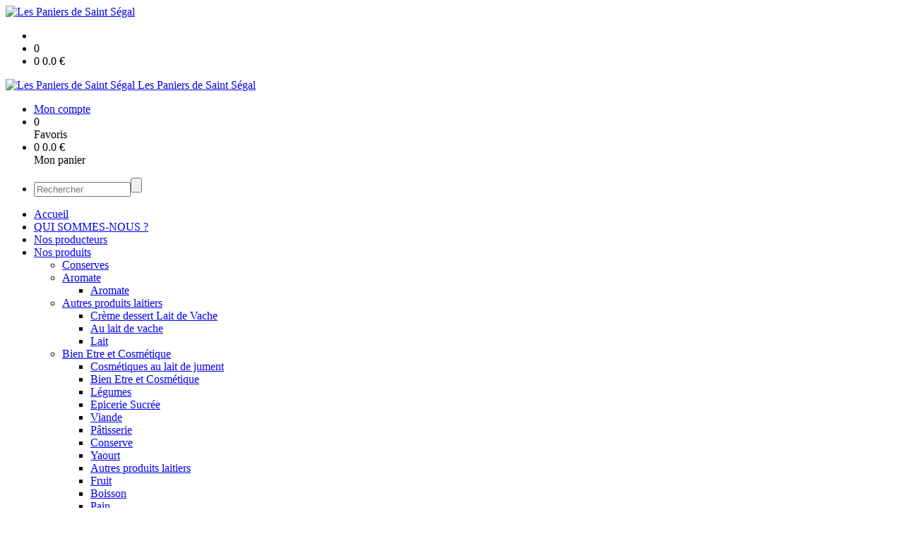

--- FILE ---
content_type: text/html;charset=utf-8
request_url: https://www.lespaniersdesaintsegal.bzh/caramel-au-beurre-sale-p1382545082861.htm
body_size: 6437
content:
<!DOCTYPE html PUBLIC "-//W3C//DTD XHTML 1.0 Strict//EN" "http://www.w3.org/TR/xhtml1/DTD/xhtml1-strict.dtd">
<html xmlns="http://www.w3.org/1999/xhtml" xml:lang="fr">
<head>
<!-- annoncer charset avant title pour rapidité -->
<title>Caramel au beurre salé</title>
<!--[if IE]>
<meta http-equiv="X-UA-Compatible" content="IE=Edge"/>
<![endif]-->
<meta name="viewport" content="width=device-width, initial-scale=1.0, minimum-scale=1.0, shrink-to-fit=no" />
<meta http-equiv="content-type" content="text/html; charset=utf-8" />
<meta http-equiv="imagetoolbar" content="no" />
<meta name="mssmarttagspreventparsing" content="true" />
<meta name="Date-Creation-yyyymmdd" content="20260117" />
<meta name="Date-Revision-yyyymmdd" content="19700101" />
<meta name="category" content="Internet" />
<!-- On indexe pas la page si c'est une page non pertinente -->
<meta name="robots" content="index, follow" />
<meta name="distribution" content="global" />
<meta name="copyright" content="Copyright (c) Socleo" />
<meta name="identifier-url" content="https://www.lespaniersdesaintsegal.bzh" />
<meta name="resource-type" content="document" />
<meta name="Generator" content="Socleo" />
<meta name="Formatter" content="Socleo" />
<meta name="_csrf" content="w7bHHG3Wr1lhDDjWOFBxDNcNKRleYFUYhYpcbyI0YNkRdvxh8NeiKVjlnTpMPg21D31FOLNvBHs8BjA1sOhkWUcDVOolRcxZ"/>
<meta name="_csrf_header" content="X-CSRF-TOKEN"/>
<link rel="canonical" href="https://www.lespaniersdesaintsegal.bzh/caramel-au-beurre-sale-p1382545082861.htm" />
<meta name="description" content="&lt;p&gt;Cr&amp;egrave;me Fra&amp;icirc;che (Allerg&amp;egrave;ne) pour le caramel Leclerc ou M&amp;eacute;tro et Fleur de Sel de Gu&amp;eacute;rande&lt;/p&gt;

&lt;p&gt;Beurre paysan Breton (Leclerc).&lt;/p&gt;

&lt;p&gt;Le sucre B&amp;eacute;ghin Say (M&amp;eacute;tro)&lt;/p&gt;

&lt;p&gt;Eau, fleur de sel&lt;br /&gt;
&lt;br /&gt;
DLC 1 mois&lt;/p&gt;" />
<!-- Facebook : Open graph -->
<meta property="og:title" name="og:title" content="Caramel au beurre salé" />
<meta property="og:description" name="og:description" content="&lt;p&gt;Cr&amp;egrave;me Fra&amp;icirc;che (Allerg&amp;egrave;ne) pour le caramel Leclerc ou M&amp;eacute;tro et Fleur de Sel de Gu&amp;eacute;rande&lt;/p&gt;

&lt;p&gt;Beurre paysan Breton (Leclerc).&lt;/p&gt;

&lt;p&gt;Le sucre B&amp;eacute;ghin Say (M&amp;eacute;tro)&lt;/p&gt;

&lt;p&gt;Eau, fleur de sel&lt;br /&gt;
&lt;br /&gt;
DLC 1 mois&lt;/p&gt;" />
<meta property="og:url" name="og:url" content="https://www.lespaniersdesaintsegal.bzh/caramel-au-beurre-sale-p1382545082861.htm" />
<meta property="og:type" name="og:type" content="article" />
<meta property="article:published_time" name="article:published_time" content="2026-01-17" />
<meta property="og:site_name" name="og:site_name" content="Les Paniers de Saint Ségal" />
<meta property="og:image" name="og:image" content="https://cdn.socleo.org/media/MQIQSYQX/P/img-20230617-wa0013.jpg" />
<meta property="og:locale" name="og:locale" content="fr" />
<!-- Twitter --><meta name="twitter:title" content="Caramel au beurre salé" />
<meta name="twitter:description" content="&lt;p&gt;Cr&amp;egrave;me Fra&amp;icirc;che (Allerg&amp;egrave;ne) pour le caramel Leclerc ou M&amp;eacute;tro et Fleur de Sel de Gu&amp;eacute;rande&lt;/p&gt;

&lt;p&gt;Beurre paysan Breton (Leclerc).&lt;/p&gt;

&lt;p&gt;Le sucre B&amp;eacute;ghin Say (M&amp;eacute;tro)&lt;/p&gt;

&lt;p&gt;Eau, fleur de sel&lt;br /&gt;
&lt;br /&gt;
DLC 1 mois&lt;/p&gt;" />
<meta name="twitter:url" content="https://www.lespaniersdesaintsegal.bzh/caramel-au-beurre-sale-p1382545082861.htm" />
<meta name="twitter:card" content="summary" />
<meta name="twitter:site" content="Les Paniers de Saint Ségal" />
<meta name="twitter:image" content="https://cdn.socleo.org/media/MQIQSYQX/P/img-20230617-wa0013.jpg" />
<script type="application/ld+json">
{"@context":"http://schema.org","@type":"BreadcrumbList","itemListElement":[{"@type":"ListItem","position":1,"item":{"@id":"/","name":"Les Paniers de Saint Ségal"}},{"@type":"ListItem","position":2,"item":{"@id":"/caramel-au-beurre-sale-p1382545082861.htm","name":"Caramel au beurre salé"}}]}
</script>
<link rel="stylesheet" type="text/css" media="print" crossorigin="anonymous" referrerpolicy="no-referrer-when-downgrade" href="https://cdn.socleo.org/wro/print/ea485e6133e60bb6277866708c03f80c231ba2fd.css"/>
<link rel="stylesheet" type="text/css" media="screen" crossorigin="anonymous" referrerpolicy="no-referrer-when-downgrade" href="https://cdn.socleo.org/wro/screen/3b9cc1be432b4a7ea7759b6ca1aa502c318cda26.css"/>
<link rel="preload stylesheet" crossorigin="anonymous" referrerpolicy="no-referrer-when-downgrade" href="https://cdn.socleo.org/wro/screen-preload/412b867ed600cdb972f773c6e1377732bf7351d2.css" as="style" onload="this.onload=null;this.rel='stylesheet'"/><noscript><link rel="stylesheet" type="text/css" media="screen" crossorigin="anonymous" referrerpolicy="no-referrer-when-downgrade" href="https://cdn.socleo.org/wro/screen-preload/412b867ed600cdb972f773c6e1377732bf7351d2.css"/></noscript>
<link rel="preload stylesheet" crossorigin="anonymous" referrerpolicy="no-referrer-when-downgrade" href="https://cdn.socleo.org/wro/screen_cms/625f81c564229994d1efee31da2dd54f5076f9ac.css" as="style" onload="this.onload=null;this.rel='stylesheet'"/><noscript><link rel="stylesheet" type="text/css" media="screen" crossorigin="anonymous" referrerpolicy="no-referrer-when-downgrade" href="https://cdn.socleo.org/wro/screen_cms/625f81c564229994d1efee31da2dd54f5076f9ac.css"/></noscript>
<link rel="stylesheet" type="text/css" media="screen" crossorigin="anonymous" referrerpolicy="no-referrer-when-downgrade" href="https://cdn.socleo.org/wro/screen_bv/b7203bba8a213affb3e64cc4c257304c282961f1.css"/>
<link rel="stylesheet" type="text/css" media="screen" crossorigin="anonymous" referrerpolicy="no-referrer-when-downgrade" href="https://cdn.socleo.org/wro/screen_lespaniersdesaintsegal/a2853948737f1e580317460f60211f5149eb0a4b.css"/>
<script type="text/javascript" src="https://cdn.socleo.org/wro/constants/6db2eef6c2e843ea556365284e27f7cfff7e65cd.js" referrerpolicy="no-referrer-when-downgrade"></script>
<link rel="preload stylesheet" crossorigin="anonymous" href="https://cdn.socleo.org/dist/vue-style.fc723a10fe050388d0b6.css" as="style" onload="this.onload=null;this.rel='stylesheet'"/><noscript><link rel="stylesheet" type="text/css" crossorigin="anonymous" href="https://cdn.socleo.org/dist/vue-style.fc723a10fe050388d0b6.css"/></noscript><script type="text/javascript" src="https://cdn.socleo.org/dist/frontLegacy.65ee8be034853c55b23f.js"></script><script type="text/javascript" src="https://cdn.socleo.org/dist/commonLegacy.1007b3c67465df0d36a1.js"></script><script type="text/javascript" src="https://cdn.socleo.org/dist/intltelinput.0a892ba9cbccddbacfed.js"></script><script type="text/javascript" src="https://cdn.socleo.org/wro/scripts/5f8d799fcbd6efcf640a39ba0f1d0e93d98223ef.js" referrerpolicy="no-referrer-when-downgrade"></script>
<!-- Pour le moment, contient uniquement jspanel, en attente de validation -->
<script type="text/javascript" src="https://cdn.socleo.org/wro/scripts-deferred/e40d4d85b67912e35e178249227d1ad90ed65b7f.js" referrerpolicy="no-referrer-when-downgrade" defer></script>
<script type="text/javascript" src="https://cdn.socleo.org/wro/cms/9c43dec69039ef7286339d23c96d2ac6427b0013.js" referrerpolicy="no-referrer-when-downgrade" defer async></script>
<script type="text/javascript">
</script>
<link rel="start" title="Accueil" href="https://www.lespaniersdesaintsegal.bzh/" />

<link rel="icon" type="image/jpeg" href="https://cdn.socleo.org/media/MQIQSYQX/R/logo-1.jpg"/>
<link rel="icon" type="image/jpeg" href="https://cdn.socleo.org/media/MQIQSYQX/R/logo-1.jpg" sizes="32x32"/>
<link rel="icon" type="image/jpeg" href="https://cdn.socleo.org/media/MQIQSYQX/R/logo-1.jpg" sizes="64x64"/>
<link rel="icon" type="image/jpeg" href="https://cdn.socleo.org/media/MQIQSYQX/R/logo-1.jpg" sizes="96x96"/>
<link rel="icon" type="image/jpeg" href="https://cdn.socleo.org/media/MQIQSYQX/R/logo-1.jpg" sizes="196x196"/>
<link rel="apple-touch-icon" href="https://cdn.socleo.org/media/MQIQSYQX/R/logo-1.jpg" sizes="152x152"/>
<link rel="apple-touch-icon" href="https://cdn.socleo.org/media/MQIQSYQX/R/logo-1.jpg" sizes="60x60"/>
<link rel="apple-touch-icon" href="https://cdn.socleo.org/media/MQIQSYQX/R/logo-1.jpg" sizes="76x76"/>
<link rel="apple-touch-icon" href="https://cdn.socleo.org/media/MQIQSYQX/R/logo-1.jpg" sizes="114x114"/>
<link rel="apple-touch-icon" href="https://cdn.socleo.org/media/MQIQSYQX/R/logo-1.jpg" sizes="120x120"/>
<link rel="apple-touch-icon" href="https://cdn.socleo.org/media/MQIQSYQX/R/logo-1.jpg" sizes="144x144"/><style type="text/css">.picto.ab {background-image:url("https://cdn.socleo.org/media/samples/ab.png");width:16px !important;height:20px !important;background-size: contain;}.picto.eu {background-image:url("https://cdn.socleo.org/media/samples/eu.png");width:30px !important;height:20px !important;background-size: contain;}.picto.promo {background-image:url("https://cdn.socleo.org/media/samples/promo.png");width:20px !important;height:20px !important;background-size: contain;}.picto.consigne {background-image:url("https://cdn.socleo.org/media/samples/consigne.png");width:20px !important;height:20px !important;background-size: contain;}.picto.hve {background-image:url("https://cdn.socleo.org/media/samples/hve.png");width:20px !important;height:20px !important;background-size: contain;}.picto.selection {background-image:url("https://cdn.socleo.org/media/samples/selection.png");width:16px !important;height:20px !important;background-size: contain;}.picto.pb {background-image:url("https://cdn.socleo.org/media/MQIQSYQX/P/logo-produit-en-bretagne-1.png");width:25px !important;height:25px !important;background-size: contain;}.picto.preco {width: 0px !important;min-width: 0px !important;}.picto.preco + span {margin-left:0px;}.picto.nat {background-image:url("https://cdn.socleo.org/media/MQIQSYQX/P/nature-et-progres.png");width:16px !important;height:20px !important;background-size: contain;}</style></head>
<body class="article thematique--1 rub-MQIQSYQX visite interne site_local boutique_virtuelle ecran_affichage niv0 random-6">
<div id="page">
<header id="header">
		<div class="mobile-top-bar">
			<div class="mobile-icone-container" id="mobileButton">
				<i class="icon bars"></i>
			</div>
			<div class="mobile-logo-container">
				<a class="mobile-logo-lien" href="/">
						<img src="https://cdn.socleo.org/media/MQIQSYQX/R/logo-1.jpg" alt="Les Paniers de Saint Ségal" loading="lazy" />
					</a>
				</div>
			<div class="mobile-connexion-container">
				<ul id="connectMobile">
	<li id="link-connect"><a title="Connexion / Inscription" rel="nofollow" href="https://www.lespaniersdesaintsegal.bzh/identification.stp?ACTION=CONNECTER"><span id="connexion"></span></a></li>
	<li title="Ma liste" id="bv_liste">
			<a onclick="gotoSelection();">
				<div id="nb_selection_panier" class="nb-selection-panier">0</div>
			</a>
		</li>
		<li title="Mon panier" id="bv_panier">
			<a onclick="gotoDetailPanier();">
				<div id="nb_article_panier">
					<span id="nb_article_panier_val" class="total-panier-bandeau-connexion">0</span>
					<span id="totalCaddieNav"><span id="totalcaddieValueNav">0.0</span> €</span>
				</div>					
			</a>
		</li>
	</ul></div>
		</div>
		<div class="container menu-container" id="menuContainer">
			<div id="banner" title="Accueil Les Paniers de Saint Ségal">
				<a class="header-logo-lien" href="/">
					<div id="site-title">
				 		<p>
							<img alt="Les Paniers de Saint Ségal" src="https://cdn.socleo.org/media/MQIQSYQX/R/logo-1.jpg" />
							<span class="h1-like">Les Paniers de Saint Ségal</span>
							 </p>
					</div>
				</a>
			</div>
			<div id="menu-haut">
				<div class="container">
					<ul id="connect">
	 <li id="link-connect"><a title="Connexion / Inscription" rel="nofollow" href="https://www.lespaniersdesaintsegal.bzh/identification.stp?ACTION=CONNECTER&CODE_LOCAL=MQIQSYQX"><span id="connexion"></span><span>Mon compte</span></a></li>
	 <li title="Mes favoris" id="bv_liste">
					<a onclick="gotoSelection();">
						<div id="nb_selection_panier" class="nb-selection-panier">0</div><span>Favoris</span>
					</a>
				</li>
			<li title="Mon panier" id="bv_panier">
				<a onclick="gotoDetailPanier();">
					<div id="nb_article_panier">
						<span id="nb_article_panier_val" class="total-panier-bandeau-connexion">0</span>
						<span id="totalCaddieNav"><span id="totalcaddieValueNav">0.0</span> €</span>
					</div>
					<span>Mon panier</span>
					
				</a>
			</li>
		</ul><ul id="nav_haut">
	   </ul>
   </div>
			</div>
			<div id="menu-bv">
				<div class="container">
					<ul id="main_nav_bv" class="nav-bv"><li class="search"><form id="search-bv" name="RECHERCHE_PRODUIT" action="https://www.lespaniersdesaintsegal.bzh/bv.stp?ACTION=RECHERCHE" method="post" onsubmit="return;"><div class="div-search-bv"><input name="QUERY" type="text" autocomplete="off" id="query" class="ChampSaisie input-search-bv" size="15" value="" placeholder="Rechercher"/><span class="submit-search-bv"><input type="button" class="bv_ok" onclick="gotoRecherche();"/></span></div></form></li></ul></div>
			</div>
			<div id="menu1">
			 	<ul id="main_nav" class="nav"><li id="rub-J62BWPLU" ><a href="https://www.lespaniersdesaintsegal.bzh/accueil/">Accueil</a></li><li id="rub-U2PJZS3Q" ><a href="https://www.lespaniersdesaintsegal.bzh/qui-sommes-nous-/">QUI SOMMES-NOUS ?</a></li><li id="rub-SM6U7UH1" ><a href="https://www.lespaniersdesaintsegal.bzh/nos-producteurs/">Nos producteurs</a></li><li id="rub-9Q5HX62T" class="has-submenu"><a href="https://www.lespaniersdesaintsegal.bzh/nos-produits/" class="lien-bv">Nos produits<span class="ascenseur"><i class="icon angle-down"></i></span></a><ul class="menu-p2"><li id="rub-YJ3QAFPS" ><a href="https://www.lespaniersdesaintsegal.bzh/nos-produits/conserves/">Conserves</a></li><li id="rub-RAHQE8ET" class="has-submenu"><a href="https://www.lespaniersdesaintsegal.bzh/nos-produits/aromate/" class="lien-bv">Aromate<span class="ascenseur"><i class="icon angle-down"></i></span></a><ul class="menu-p3"><li id="rub-87VCWG7T" ><a href="https://www.lespaniersdesaintsegal.bzh/nos-produits/aromate/aromate/" class="lien-bv">Aromate</a></li></ul></li><li id="rub-75IWSWU6" class="has-submenu"><a href="https://www.lespaniersdesaintsegal.bzh/nos-produits/autres-produits-laitiers/" class="lien-bv">Autres produits laitiers<span class="ascenseur"><i class="icon angle-down"></i></span></a><ul class="menu-p3"><li id="rub-TFBHEFGG" ><a href="https://www.lespaniersdesaintsegal.bzh/nos-produits/autres-produits-laitiers/creme-dessert-lait-de-vache/" class="lien-bv">Crème dessert Lait de Vache</a></li><li id="rub-YV34HAR3" ><a href="https://www.lespaniersdesaintsegal.bzh/nos-produits/autres-produits-laitiers/au-lait-de-vache/" class="lien-bv">Au lait de vache</a></li><li id="rub-MD5B7KKG" ><a href="https://www.lespaniersdesaintsegal.bzh/nos-produits/autres-produits-laitiers/lait/" class="lien-bv">Lait</a></li></ul></li><li id="rub-5A8NMF1H" class="has-submenu"><a href="https://www.lespaniersdesaintsegal.bzh/nos-produits/bien-etre-et-cosmetique/" class="lien-bv">Bien Etre et Cosmétique<span class="ascenseur"><i class="icon angle-down"></i></span></a><ul class="menu-p3"><li id="rub-IJ2PIPLG" ><a href="https://www.lespaniersdesaintsegal.bzh/nos-produits/bien-etre-et-cosmetique/cosmetiques-au-lait-de-jument/" class="lien-bv">Cosmétiques au lait de jument</a></li><li id="rub-PNKWE2H1" class="has-submenu"><a href="https://www.lespaniersdesaintsegal.bzh/nos-produits/bien-etre-et-cosmetique/bien-etre-et-cosmetique/" class="lien-bv">Bien Etre et Cosmétique</a></li><li id="rub-SGEFRPDD" ><a href="https://www.lespaniersdesaintsegal.bzh/nos-produits/bien-etre-et-cosmetique/legumes/" class="lien-bv">Légumes</a></li><li id="rub-QL7MM9PP" class="has-submenu"><a href="https://www.lespaniersdesaintsegal.bzh/nos-produits/bien-etre-et-cosmetique/epicerie-sucree/" class="lien-bv">Epicerie Sucrée</a></li><li id="rub-ZTPDXEAX" class="has-submenu"><a href="https://www.lespaniersdesaintsegal.bzh/nos-produits/bien-etre-et-cosmetique/viande/" class="lien-bv">Viande</a></li><li id="rub-WGI5B73R" class="has-submenu"><a href="https://www.lespaniersdesaintsegal.bzh/nos-produits/bien-etre-et-cosmetique/patisserie/" class="lien-bv">Pâtisserie</a></li><li id="rub-9Q6VKFSE" class="has-submenu"><a href="https://www.lespaniersdesaintsegal.bzh/nos-produits/bien-etre-et-cosmetique/conserve/" class="lien-bv">Conserve</a></li><li id="rub-49GRXM5B" class="has-submenu"><a href="https://www.lespaniersdesaintsegal.bzh/nos-produits/bien-etre-et-cosmetique/yaourt/" class="lien-bv">Yaourt</a></li><li id="rub-I8HY3Q6C" class="has-submenu"><a href="https://www.lespaniersdesaintsegal.bzh/nos-produits/bien-etre-et-cosmetique/autres-produits-laitiers/" class="lien-bv">Autres produits laitiers</a></li><li id="rub-1WBTLSS1" ><a href="https://www.lespaniersdesaintsegal.bzh/nos-produits/bien-etre-et-cosmetique/fruit/" class="lien-bv">Fruit</a></li><li id="rub-HJ5HTZ89" ><a href="https://www.lespaniersdesaintsegal.bzh/nos-produits/bien-etre-et-cosmetique/boisson/" class="lien-bv">Boisson</a></li><li id="rub-KQ5LC1Y3" class="has-submenu"><a href="https://www.lespaniersdesaintsegal.bzh/nos-produits/bien-etre-et-cosmetique/pain/" class="lien-bv">Pain</a></li><li id="rub-47ZFZYJZ" ><a href="https://www.lespaniersdesaintsegal.bzh/nos-produits/bien-etre-et-cosmetique/oeuf/" class="lien-bv">Oeuf</a></li><li id="rub-YV1H5G4T" class="has-submenu"><a href="https://www.lespaniersdesaintsegal.bzh/nos-produits/bien-etre-et-cosmetique/traiteur/" class="lien-bv">Traiteur</a></li><li id="rub-ZGGXQYPD" class="has-submenu"><a href="https://www.lespaniersdesaintsegal.bzh/nos-produits/bien-etre-et-cosmetique/boisson-/" class="lien-bv">Boisson</a></li><li id="rub-ZC6V8FY4" class="has-submenu"><a href="https://www.lespaniersdesaintsegal.bzh/nos-produits/bien-etre-et-cosmetique/pate/" class="lien-bv">Pâte</a></li></ul></li><li id="rub-56EEZ37V" class="has-submenu"><a href="https://www.lespaniersdesaintsegal.bzh/nos-produits/boisson/" class="lien-bv">Boisson<span class="ascenseur"><i class="icon angle-down"></i></span></a><ul class="menu-p3"><li id="rub-NRS83WCG" ><a href="https://www.lespaniersdesaintsegal.bzh/nos-produits/boisson/alcool/" class="lien-bv">Alcool</a></li><li id="rub-WCL6FWY7" ><a href="https://www.lespaniersdesaintsegal.bzh/nos-produits/boisson/biere/" class="lien-bv">Bière</a></li><li id="rub-21619GVA" ><a href="https://www.lespaniersdesaintsegal.bzh/nos-produits/boisson/cidre/" class="lien-bv">Cidre</a></li><li id="rub-TR41WMBG" ><a href="https://www.lespaniersdesaintsegal.bzh/nos-produits/boisson/jus/" class="lien-bv">Jus</a></li><li id="rub-K2LL7AVZ" ><a href="https://www.lespaniersdesaintsegal.bzh/nos-produits/boisson/sirop/" class="lien-bv">Sirop</a></li></ul></li><li id="rub-IANVKNMT" class="has-submenu"><a href="https://www.lespaniersdesaintsegal.bzh/nos-produits/conserve/" class="lien-bv">Conserve<span class="ascenseur"><i class="icon angle-down"></i></span></a><ul class="menu-p3"><li id="rub-4J1QWE5Z" ><a href="https://www.lespaniersdesaintsegal.bzh/nos-produits/conserve/conserves-de-la-mer/" class="lien-bv">Conserves de la mer</a></li><li id="rub-H6IBFJGN" ><a href="https://www.lespaniersdesaintsegal.bzh/nos-produits/conserve/legumes-en-conserves/" class="lien-bv">Légumes en conserves</a></li><li id="rub-45Y5QIE5" ><a href="https://www.lespaniersdesaintsegal.bzh/nos-produits/conserve/pesto/" class="lien-bv">Pesto</a></li><li id="rub-E8JSAKLA" ><a href="https://www.lespaniersdesaintsegal.bzh/nos-produits/conserve/produits-de-charcuterie/" class="lien-bv">Produits de charcuterie</a></li></ul></li><li id="rub-X9Z5QQ6T" class="has-submenu"><a href="https://www.lespaniersdesaintsegal.bzh/nos-produits/epicerie-sucree/" class="lien-bv">Epicerie Sucrée<span class="ascenseur"><i class="icon angle-down"></i></span></a><ul class="menu-p3"><li id="rub-H6ZJ4DLW" ><a href="https://www.lespaniersdesaintsegal.bzh/nos-produits/epicerie-sucree/confiture/" class="lien-bv">Confiture</a></li><li id="rub-N7JYKVQI" ><a href="https://www.lespaniersdesaintsegal.bzh/nos-produits/epicerie-sucree/crepe/" class="lien-bv">Crêpe</a></li><li id="rub-7SMR4GCS" ><a href="https://www.lespaniersdesaintsegal.bzh/nos-produits/epicerie-sucree/gelee/" class="lien-bv">Gelée</a></li><li id="rub-TJGRLFMF" class="has-submenu"><a href="https://www.lespaniersdesaintsegal.bzh/nos-produits/epicerie-sucree/epicerie-sucree/" class="lien-bv">Epicerie Sucrée</a></li><li id="rub-AKASUEY6" ><a href="https://www.lespaniersdesaintsegal.bzh/nos-produits/epicerie-sucree/legumes/" class="lien-bv">Légumes</a></li><li id="rub-HRMR3QFX" class="has-submenu"><a href="https://www.lespaniersdesaintsegal.bzh/nos-produits/epicerie-sucree/viande/" class="lien-bv">Viande</a></li><li id="rub-S986RV5T" class="has-submenu"><a href="https://www.lespaniersdesaintsegal.bzh/nos-produits/epicerie-sucree/patisserie/" class="lien-bv">Pâtisserie</a></li><li id="rub-C312Q5YB" class="has-submenu"><a href="https://www.lespaniersdesaintsegal.bzh/nos-produits/epicerie-sucree/conserve/" class="lien-bv">Conserve</a></li><li id="rub-XJQCJ8RV" class="has-submenu"><a href="https://www.lespaniersdesaintsegal.bzh/nos-produits/epicerie-sucree/yaourt/" class="lien-bv">Yaourt</a></li><li id="rub-EAUUEUAN" class="has-submenu"><a href="https://www.lespaniersdesaintsegal.bzh/nos-produits/epicerie-sucree/autres-produits-laitiers/" class="lien-bv">Autres produits laitiers</a></li><li id="rub-NW2RVVCX" ><a href="https://www.lespaniersdesaintsegal.bzh/nos-produits/epicerie-sucree/fruit/" class="lien-bv">Fruit</a></li><li id="rub-CDPNY6M2" ><a href="https://www.lespaniersdesaintsegal.bzh/nos-produits/epicerie-sucree/boisson/" class="lien-bv">Boisson</a></li><li id="rub-WIIFWNTE" class="has-submenu"><a href="https://www.lespaniersdesaintsegal.bzh/nos-produits/epicerie-sucree/pain/" class="lien-bv">Pain</a></li><li id="rub-6KFW1D3D" ><a href="https://www.lespaniersdesaintsegal.bzh/nos-produits/epicerie-sucree/oeuf/" class="lien-bv">Oeuf</a></li><li id="rub-EUH4B2R6" class="has-submenu"><a href="https://www.lespaniersdesaintsegal.bzh/nos-produits/epicerie-sucree/traiteur/" class="lien-bv">Traiteur</a></li><li id="rub-ZUE1X3LY" class="has-submenu"><a href="https://www.lespaniersdesaintsegal.bzh/nos-produits/epicerie-sucree/liquide/" class="lien-bv">Liquide</a></li></ul></li><li id="rub-RDXME6TL" ><a href="https://www.lespaniersdesaintsegal.bzh/nos-produits/fruit/" class="lien-bv">Fruit</a></li><li id="rub-RK7VU6CY" class="has-submenu"><a href="https://www.lespaniersdesaintsegal.bzh/nos-produits/legumes/" class="lien-bv">Légumes<span class="ascenseur"><i class="icon angle-down"></i></span></a><ul class="menu-p3"><li id="rub-FSEMUN6Y" ><a href="https://www.lespaniersdesaintsegal.bzh/nos-produits/legumes/legumes/" class="lien-bv">Légumes</a></li><li id="rub-6GXEI4K7" ><a href="https://www.lespaniersdesaintsegal.bzh/nos-produits/legumes/oignons-echalotes-et-ail-aulx-/" class="lien-bv">Oignons, échalotes et ail (aulx)</a></li></ul></li><li id="rub-WTNKMLLS" ><a href="https://www.lespaniersdesaintsegal.bzh/nos-produits/oeuf/" class="lien-bv">Oeuf</a></li><li id="rub-EPWGTCK7" class="has-submenu"><a href="https://www.lespaniersdesaintsegal.bzh/nos-produits/pain/" class="lien-bv">Pain<span class="ascenseur"><i class="icon angle-down"></i></span></a><ul class="menu-p3"><li id="rub-31XILR65" ><a href="https://www.lespaniersdesaintsegal.bzh/nos-produits/pain/pains/" class="lien-bv">Pains</a></li></ul></li><li id="rub-4XJDLWHS" class="has-submenu"><a href="https://www.lespaniersdesaintsegal.bzh/nos-produits/pate/" class="lien-bv">Pâte<span class="ascenseur"><i class="icon angle-down"></i></span></a><ul class="menu-p3"><li id="rub-FSEW83AM" ><a href="https://www.lespaniersdesaintsegal.bzh/nos-produits/pate/pates-au-ble-tendre-semi-completes/" class="lien-bv">Pâtes au blé tendre semi complètes</a></li></ul></li><li id="rub-MQMIGECH" class="has-submenu"><a href="https://www.lespaniersdesaintsegal.bzh/nos-produits/patisserie/" class="lien-bv">Pâtisserie<span class="ascenseur"><i class="icon angle-down"></i></span></a><ul class="menu-p3"><li id="rub-6FB1ZBQS" ><a href="https://www.lespaniersdesaintsegal.bzh/nos-produits/patisserie/gateau/" class="lien-bv">Gâteau</a></li><li id="rub-P2MLZNKT" ><a href="https://www.lespaniersdesaintsegal.bzh/nos-produits/patisserie/pate-a-tarte/" class="lien-bv">Pâte à tarte</a></li></ul></li><li id="rub-BRGSSGDC" ><a href="https://www.lespaniersdesaintsegal.bzh/nos-produits/produits-de-la-mer/" class="lien-bv">Produits de la mer</a></li><li id="rub-VCMPDMYY" ><a href="https://www.lespaniersdesaintsegal.bzh/nos-produits/textile/" class="lien-bv">Textile</a></li><li id="rub-JGXVS9WB" class="has-submenu"><a href="https://www.lespaniersdesaintsegal.bzh/nos-produits/traiteur/" class="lien-bv">Traiteur<span class="ascenseur"><i class="icon angle-down"></i></span></a><ul class="menu-p3"><li id="rub-KHWQFF8T" ><a href="https://www.lespaniersdesaintsegal.bzh/nos-produits/traiteur/crepe-au-ble-noir/" class="lien-bv">Crêpe au blé noir</a></li><li id="rub-7XUZ1ZTG" ><a href="https://www.lespaniersdesaintsegal.bzh/nos-produits/traiteur/legumes/" class="lien-bv">Légumes</a></li><li id="rub-2CGC4TAM" class="has-submenu"><a href="https://www.lespaniersdesaintsegal.bzh/nos-produits/traiteur/epicerie-sucree/" class="lien-bv">Epicerie Sucrée</a></li><li id="rub-1JX11HUD" class="has-submenu"><a href="https://www.lespaniersdesaintsegal.bzh/nos-produits/traiteur/viande/" class="lien-bv">Viande</a></li><li id="rub-ANQ3UH7V" class="has-submenu"><a href="https://www.lespaniersdesaintsegal.bzh/nos-produits/traiteur/patisserie/" class="lien-bv">Pâtisserie</a></li><li id="rub-DKS8XX67" class="has-submenu"><a href="https://www.lespaniersdesaintsegal.bzh/nos-produits/traiteur/conserve/" class="lien-bv">Conserve</a></li><li id="rub-DWLV73KI" class="has-submenu"><a href="https://www.lespaniersdesaintsegal.bzh/nos-produits/traiteur/yaourt/" class="lien-bv">Yaourt</a></li><li id="rub-ZLHBIM5C" class="has-submenu"><a href="https://www.lespaniersdesaintsegal.bzh/nos-produits/traiteur/autres-produits-laitiers/" class="lien-bv">Autres produits laitiers</a></li><li id="rub-U48V3MPC" ><a href="https://www.lespaniersdesaintsegal.bzh/nos-produits/traiteur/fruit/" class="lien-bv">Fruit</a></li><li id="rub-5JIB5BL8" ><a href="https://www.lespaniersdesaintsegal.bzh/nos-produits/traiteur/boisson/" class="lien-bv">Boisson</a></li><li id="rub-FU23ABXG" class="has-submenu"><a href="https://www.lespaniersdesaintsegal.bzh/nos-produits/traiteur/pain/" class="lien-bv">Pain</a></li><li id="rub-D3XW49UW" ><a href="https://www.lespaniersdesaintsegal.bzh/nos-produits/traiteur/oeuf/" class="lien-bv">Oeuf</a></li><li id="rub-IJ1GTJLK" class="has-submenu"><a href="https://www.lespaniersdesaintsegal.bzh/nos-produits/traiteur/liquide/" class="lien-bv">Liquide</a></li></ul></li><li id="rub-97B42BUK" class="has-submenu"><a href="https://www.lespaniersdesaintsegal.bzh/nos-produits/viande/" class="lien-bv">Viande<span class="ascenseur"><i class="icon angle-down"></i></span></a><ul class="menu-p3"><li id="rub-75G5FDQG" ><a href="https://www.lespaniersdesaintsegal.bzh/nos-produits/viande/porc/" class="lien-bv">Porc</a></li><li id="rub-7AEPGCFJ" ><a href="https://www.lespaniersdesaintsegal.bzh/nos-produits/viande/volaille/" class="lien-bv">Volaille</a></li></ul></li><li id="rub-B96DZE9E" class="has-submenu"><a href="https://www.lespaniersdesaintsegal.bzh/nos-produits/yaourt/" class="lien-bv">Yaourt<span class="ascenseur"><i class="icon angle-down"></i></span></a><ul class="menu-p3"><li id="rub-KQ77255H" ><a href="https://www.lespaniersdesaintsegal.bzh/nos-produits/yaourt/lait-de-vache/" class="lien-bv">Lait de vache</a></li></ul></li><li id="rub-C2XVB8LX" class="has-submenu"><a href="https://www.lespaniersdesaintsegal.bzh/nos-produits/special-fetes-/" class="lien-bv">Spécial Fêtes <span class="ascenseur"><i class="icon angle-down"></i></span></a><ul class="menu-p3"><li id="rub-T95W1YG1" ><a href="https://www.lespaniersdesaintsegal.bzh/nos-produits/special-fetes-/buches-glacees/" class="lien-bv">Bûches Glacées</a></li></ul></li></ul></li><li id="rub-DL575ETN" ><a href="https://www.lespaniersdesaintsegal.bzh/actualites/">ACTUALITES</a></li><li id="rub-VS615GT9" ><a href="https://www.lespaniersdesaintsegal.bzh/aide-en-ligne/">AIDE EN LIGNE</a></li><li id="rub-V1MWRQ88" ><a href="https://www.lespaniersdesaintsegal.bzh/nos-recettes/" class="lien-bv">Nos recettes</a></li><li id="rub-QF3U57IC" ><a href="https://www.lespaniersdesaintsegal.bzh/presse/">PRESSE</a></li></ul></div>
	 	</div>
 	</header>
 	
 	<div id="columns" class="container ">
 		<div id="menu"></div>
 	
	 	<div class="container">
	    	<p id="breadcrumbs"> &gt; <span>Caramel au beurre salé</span></p>
</div>
   
    	<div class="container">
    	<div id="contentContainer" class="flex-container w100">
    
    	<div id="left" class="">
			<div class="wrapLeft">
				<div class="menu_action"><ul class="direct"><li><span>Accès direct</span></li><li class=""><a href="https://www.lespaniersdesaintsegal.bzh/bv.stp?ACTION=ACCUEIL" ><span class="libelle">Commander</span></a></li><li class=""><a href="https://www.lespaniersdesaintsegal.bzh/identification.stp?ACTION=CONNECTER" ><span class="libelle">Mon compte</span></a></li><li class=""><a href="https://www.lespaniersdesaintsegal.bzh/gestionCircuit.stp?ACTION=NOUS_CONTACTER" ><span class="libelle">Contact</span></a></li></ul></div></div>
		</div>
<div id="content" class="flex-item-fluid no-right">
	<div id="center" class="">
	   <div class="page_title">
			<h1>Caramel au beurre salé</h1>
		</div>
		<div id="articlecorps">
					<div class="resume-bloc "><div class="produit-info-principal grid-2 has-gutter"><div class="produit-info-img one-half"><img  src="https://cdn.socleo.org/media/MQIQSYQX/P/img-20230617-wa0013.jpg" alt="Caramel au beurre salé" loading="lazy" /></div><div class="produit-info-detail"><div class="pi-detail-infos"><div class="info-logos"></div><p class="detail-info-prix">Prix de vente : <span class="detail-info-prix-unite">5.90&nbsp;€ l'unité</span>&nbsp;</p><div class="info-produit-prix-cond invisible"><span class="prix-produit-cache">5.90 €</span><span class="conditionnement-produit-cache">200 g</span></div><div><a href="https://www.lespaniersdesaintsegal.bzh/bv.stp?ACTION=CHOIX_LIVRAISON&RETOUR_PRODUIT=1"class="bv-pdt-choix-date" >Choisir une livraison</a></div><ul><li class="info-prix-unite">29.50 € / kg</li><li class="info-producteurs">Producteur : <a href="#" title="Détails du producteur" onclick="openPanelProducteur('637890', false)">TI LIPOUSS</a></li><li class="info-origine-production">Origine : Finistère et France</li><li class="info-origine-transformation">Lieu de transformation : Ti Lipouss, Quimper</li><li class="info-conditionnement">Conditionnement : 200 g</li><li class="info-dlc">Date limite de consommation : 1 mois</li></ul><p class="produit-dispo"><p class="disponibilite-produit">Produit commandable jusqu'à <b>2</b> jour(s) avant la livraison</p></p></div></div></div><div class="pi-photo prm"><img src="https://cdn.socleo.org/media/MQIQSYQX/P/img-20230617-wa0013.jpg" alt="Caramel au beurre salé" loading="lazy" /></div><div class="produit-info-complement"><p><p>Cr&egrave;me Fra&icirc;che (Allerg&egrave;ne) pour le caramel Leclerc ou M&eacute;tro et Fleur de Sel de Gu&eacute;rande</p>

<p>Beurre paysan Breton (Leclerc).</p>

<p>Le sucre B&eacute;ghin Say (M&eacute;tro)</p>

<p>Eau, fleur de sel<br />
<br />
DLC 1 mois</p></p></div></div></div>
				<script type="text/javascript">
function initArticleProduit() {
	if (!!getGlobalData('PRODUCT_ID')) {
		// pas de WIP (execution en arrière plan)
		eshopProductService.getById(getGlobalData('PRODUCT_ID'))
			.then((res) => insererInfos(res.data))
			// les erreurs 404 sont ignorées
			.catch((err) => err.response.status != 404 && RestApi.defaultXhrErrorHandler(err))
			.finally(chargerRestriction);
	}
}
whenGlobalDataLoad()
	.then(initArticleProduit);
</script>

</div> <!-- fin id center -->
	</div> <!-- fin id content -->
	</div> <!-- fin id contentContainer -->
  </div> <!-- fin container -->
  </div>
<!-- fin id columns -->

<footer id="footer" class="footer">
	<div class="container">
	 <ul id="footer-links">
		 <li><a id="link-print" onclick="window.print(); return false;">Imprimer</a></li>
		 <li><a id="link-top" href="#page">Haut de page</a></li>
		 <li>
						<a href="https://www.lespaniersdesaintsegal.bzh/conditions-generales-de-vente/">Conditions générales de vente</a></li>
				<li>
						<a href="https://www.lespaniersdesaintsegal.bzh/mentions-legales/">Mentions légales</a></li>
				<li>
						<a href="https://www.lespaniersdesaintsegal.bzh/reglement-sur-la-vie-privee/">Règlement sur la vie privée</a></li>
				</ul>
 	<span id="link-socleo">Dynamis&eacute; par <a href="https://www.socleo.com" target="_blank" rel="noopener"><span class="icon socleo"></span>Socleo</a></span>
	 </div>
 </footer>
  
</div> <!--  fin div page -->
<script type="application/json" id="global-data">
	{"SYNTHESE_PANIER":{"nbArticle":0,"nbSelection":0,"nbQuantite":0,"poids":0.0,"montant":0.0,"montantTVA":0.0,"listSyntheses":[{"nbArticle":0,"nbQuantite":0,"poids":0.0,"montant":0.0,"montantTVA":0.0,"dateLivraison":"","codeCollecte":"","lieuLivraison":"","creneauLivraison":"","dernierAccesBDD":0}],"dernierAccesBDD":0},"TYPE_MENU":0,"DEVISE_LOCAL":"€","LST_COMMANDE_PANIER":[],"CAN_ACCESS_BV_ACCUEIL":true,"LST_TVA_LOCAL":{"1":0.055,"2":0.2,"3":0.1,"4":0.021,"5":0.0},"DATE_LIVRAISON":"","CODE_LOCAL":"MQIQSYQX","PRODUCT_ID":1382545082861,"CODE_PAYS":"FR"}</script>
</body>
</html>
